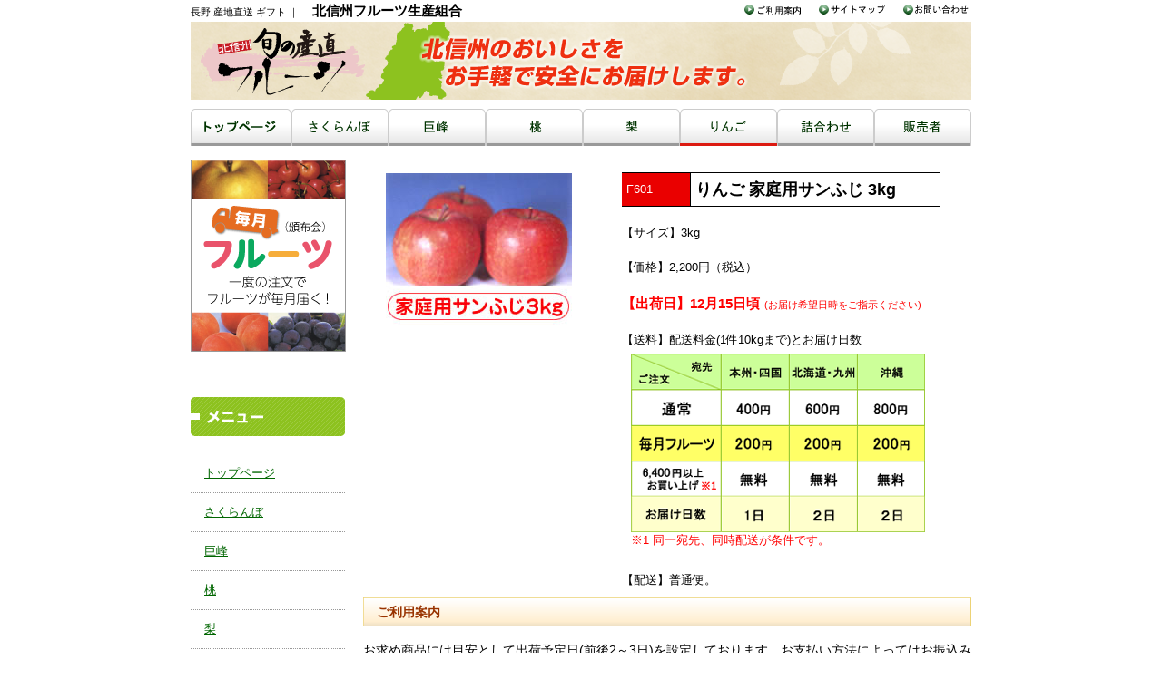

--- FILE ---
content_type: text/html
request_url: http://park23.wakwak.com/~k-fruit/cart_f601.htm
body_size: 12061
content:
<!DOCTYPE HTML PUBLIC "-//W3C//DTD HTML 4.01 Transitional//EN" "http://www.w3.org/TR/html4/loose.dtd">
<html>
<head>
<meta http-equiv="content-language" content="ja">
<meta http-equiv="Content-Type" content="text/html; charset=euc-jp">
<title>１日１コのりんごは美容・健康のもと 家庭用サンふじ | 北信州フルーツ生産組合</title>
<meta name="keywords" content="さくらんぼ,桃,梨,りんご,信州,果物,おいしい,新鮮,旬" />
<meta name="description" content="北信州フルーツ生産組合は、農産物販売を目的に「おいしさ・新鮮さ・安心安全」を合言葉に、2004年に地域の生産者たちにより設立いたしました。当地はぶどうの王様巨峰の生産量日本一をはじめ、さくらんぼ・桃・梨・りんごなど様々な果物作りが盛んです。果樹栽培に最適な環境と長年おいしい果物作りに精進してきた生産者たちとあいまって、見事な旬の傑作をぜひご賞味くださいませ。" />
<link rel="stylesheet" type="text/css" href="./css/default.css" />
<script type="text/javascript" src="http://ajax.googleapis.com/ajax/libs/jquery/1.5.2/jquery.min.js"></script>
<script type="text/javascript" src="./js/yuga.js"></script>

</head>

<body>

<!-- #wrapper -->
<div id="wrapper" class="clearfix">

<!-- #header -->
<div id="header" class="clearfix">


<div id="header_title"><span style="font-weight:normal;font-size:0.7em;">長野 産地直送 ギフト ｜</span>　北信州フルーツ生産組合</div>
<div id="header_menu">
<ul>
 <li><a href="shoppingguide.htm"><img src="./images/header_menu_01.png" title="ご利用案内" alt="ご利用案内" class="header_menu_position"/></a></li>
 <li><a href="sitemap.htm" target="_blank"><img src="./images/header_menu_02.png" title="サイトマップ" alt="サイトマップ" class="header_menu_position"/></a></li>
 <li><a href="mailto:info.uehara@bg.wakwak.com"><img src="./images/header_menu_03.png" title="お問い合わせ" alt="お問い合わせ" class="header_menu_position"/></a></li>
</ul>
</div>
<h2 class="clearfix"></h2>
</p>

</div>
<!-- #header -->

<!-- #globalNavi -->
<div id="gnav">
<ul>
 <li><a href="index.html"><img src="./images/gnav/gnav_top.png" title="トップページ" alt="トップページ" class="btn"></a></li>
 <li><a href="category_01.htm"><img src="./images/gnav/gnav_cherry.png" title="さくらんぼ" alt="さくらんぼ" class="btn"></a></li>
 <li><a href="category_02.htm"><img src="./images/gnav/gnav_grape.png" title="巨峰" alt="巨峰" class="btn"></a></li>
 <li><a href="category_03.htm"><img src="./images/gnav/gnav_peach.png" title="桃" alt="桃" class="btn"></a></li>
 <li><a href="category_04.htm"><img src="./images/gnav/gnav_pear.png" title="梨" alt="梨" class="btn"></a></li>
 <li><a href="category_05.htm"><img src="./images/gnav/gnav_apple_on.png" title="りんご" alt="りんご" class="btn"></a></li>
 <li><a href="category_06.htm"><img src="./images/gnav/gnav_set.png" title="詰合わせ" alt="詰合わせ" class="btn"></a></li>
 <li><a href="shopinfo.htm"><img src="./images/gnav/gnav_seller.png" title="販売者" alt="販売者" class="btn"></a></li>
</ul>
</div>
<!-- #globalNavi -->

<!-- #contents -->
<div id="contents" class="clearfix">

<!-- #sidebar -->
<div id="sidebar">
<!--<h3><a href="category_01.htm"><img src="./images/sidemenu_01.png" title="今が旬！おすすめ果物～さくらんぼ～" alt="今が旬！おすすめ果物～さくらんぼ～"/></a></h3>-->
<h3><a href="category_07.htm"><img src="./images/sidemenu_02.png" title="毎月フルーツ １度の注文でフルーツが毎月届く！" alt="毎月フルーツ １度の注文でフルーツが毎月届く！"/></a></h3>


<h4><img src="./images/ttl_sidemenu.png" title="メニュー" alt="メニュー"/></h4>

<ul class="menulink">
 <li><a href="index.html">トップページ</a></li>
 <li><a href="category_01.htm">さくらんぼ</a></li>
 <li><a href="category_02.htm">巨峰</a></li>
 <li><a href="category_03.htm">桃</a></li>
 <li><a href="category_04.htm">梨</a></li>
 <li><a href="category_05.htm">りんご</a></li>
 <li><a href="category_06.htm">詰合わせ</a></li>
 <li><a href="category_07.htm">毎月フルーツ</a></li>
 <li><a href="mailto:info.uehara@bg.wakwak.com">お問い合わせ</a></li>
 <li><a href="shopinfo.htm">販売者</a></li>
 <li><a href="shoppingguide.htm">ご利用案内</a></li>
</ul>
</div>
<!-- #sidebar -->

<!-- #main -->
<div id="main" class="clearfix">


<!-- #１日１コのりんごは美容・健康のもと  -->
<div class="ttl_main clearfix">
<div>
<div id="cat_products_image">
<img src="./images/products/product_f601.jpg" title="Ｆ601 りんご 家庭用サンふじ" alt="Ｆ601 りんご 家庭用サンふじ"/>
</div>

<div id="cat_products_text" style="margin-top:4px;">

<ul>
<li>

<table style="width:351px;">
 <tr>
  <td style="border-top:1px solid #000;border-bottom:1px solid #000;border-right:1px solid #000;width:68px;padding:5px;background-color:#ea0000;color:#fff;">
F601
  </td>
  <td style="border-top:1px solid #000;border-bottom:1px solid #000;border-left:1px solid #000;width:283px;font-size:1.4em;font-weight:bold;padding:5px;">
りんご 家庭用サンふじ 3kg
  </td>
 </tr>
</table>

</li>
<!--
 <li>Ｆ601 りんご&nbsp;<span style="font-size:1.4em;font-weight:bold;">家庭用サンふじ 3Kg</span></li>
-->
 <li>【サイズ】3kg</li>
 <li>【価格】2,200円（税込）</li>
 <li><span style="font-size:1.2em;font-weight:bold;color:#ff0000;">【出荷日】12月15日頃</span><span style="font-size:0.9em;color:#ff0000;margin:6px 0 0 5px;">(お届け希望日時をご指示ください)</span>
</li>
 <li style="margin-bottom:-30px;">【送料】配送料金(1件10kgまで)とお届け日数<p style="padding-left:10px;"><img src="./images/sendfee.png" title="送料表" alt="送料表"/><br /><span style="color:#ff0000;">※1 同一宛先、同時配送が条件です。</span></p></li>
 <li>【配送】普通便。</li>
</ul>


<!--<a href="https://cart6.shopserve.jp/-/kitafuru.com/cart.php?ITM=F101&CNT=1"><img src="./images/btn_cart.png" title="カゴに入れる" alt="カゴに入れる" style="margin-left:5px;"/></a>
-->

</div>
</div>



<!-- #ご利用案内 -->
<div class="ttl_main clearfix">
<h4>ご利用案内</h4>
<p>お求め商品には目安として出荷予定日(前後2～3日)を設定しております。お支払い方法によってはお振込み確認に手間取る場合がございますので、できるだけ出荷予定日の7日程前までにご注文・お支払いをお願い申し上げます。</p>
</div>

<div id="details" class="clearfix">

<div id="details_left">

<h5>ご注文方法</h5>

<p>ご注文は24時間365日受付けております。土日・祝日など休業日のご注文やお問合せの確認は、休み明け以降になります。</p>

<h6>○Amazonからのご注文</h6>
<p style="margin-left:15px;">各商品出荷日の1か月間より購入頂けます。
<br /><a href="http://www.amazon.co.jp/s?field-keywords=%E5%8C%97%E4%BF%A1%E5%B7%9E%E3%83%95%E3%83%AB%E3%83%BC%E3%83%84%E7%94%9F%E7%94%A3%E7%B5%84%E5%90%88" target="_blank">詳細はこちら</a></p>
<h6>○お電話によるご注文</h6>
<p style="margin-left:15px;">TEL 026-215-2608（担当ウエハラ）</p>
<h6>○FAXでのお申込み</h6>
<p style="margin-left:15px;">以下の必要事項をご連絡ください。<br />
ご注文者名・住所・電話・メール、お届け先名・住所・電話、商品名(番号)・数量、お支払い方法、お届け希望日時</p>

<p style="padding:10px 0 0 60px;"><a href="./pdf/application_form.pdf"><img src="./images/pdf_icon.jpg" alt="FAX注文書はこちら" title="FAX注文書はこちら" /></a></p>

<h5 style="margin-top:20px;">お支払方法</h5>

<p>お支払い料金は「商品代＋送料＋手数料」の合計額です。お支払い前に確認メール等で確認され、下記方法でお支払いください。</p>

<table style="margin: 10px;border: 1px solid #ccc;">
<tr>
<td style="padding:0;">
<p style="margin:0;padding:8px;"><span style="font-weight: bold;">ご注文例 1.<br />さくらんぼ・紅秀峰１箱、お届け先東京都、郵便振替の場合</span><br />
3,200円（商品代）＋400円（送料）＋80円（郵便振替手数料）＝3,680円
<br />&nbsp;
</p>
<p style="margin:0;padding:8px;"><span style="font-weight: bold;">ご注文例2.<br />毎月フルーツAコース、お届け先福岡市、商品代引の場合</span><br />
19,200円（3,200円×6ヶ月）＋1,200円（200円×6ヶ月）＋250円（初回の代引き手数料）＝20,650円
</p>
</td>
</tr>
</table>




<h6>〇郵便振替（先払い）</h6>

<p>お振替先／郵便払込番号00570-2-68850<br />
　　　　　口座名　北信州フルーツ生産組合<br />
※振替手数料はお客様負担でお願いいたします。</p>


<h6>〇銀行振込（先払い)</h6>

<p>お振込先／八十二銀行須坂支店　普通847641<br />
　　　　　口座名　北信州フルーツ生産組合<br />
※ 振込手数料はお客様負担でお願い致します。</p>


<h6>〇代金引換（1件につき総額3万円まで）</h6>
<p style="margin-bottom:20px;">配送ドライバーに「商品代＋送料＋代引手数料をお渡しください。<br />
※ 配送業者：郵便局。代引手数料：250円/件</p>


<h5>個人情報保護について</h5>

<p style="margin-top:5px;margin-bottom:20px;">本業務におけるお客様情報は、関係法令・規則を遵守し、不正な取り扱いはもちろん、情報漏えいが起こらないよう適切な管理を心がけます。</p>

<h5>法人のお客様へ</h5>

<p style="margin-top:5px;margin-bottom:20px;">お中元･お歳暮･イベントの商品として、大事なお客様に旬のフルーツはいかがでしょうか。オリジナリティ・包装・カード等何なりとご相談をお待ち申し上げます。</p>

<h5>お問い合わせ先</h5>

<p style="margin-top:5px;margin-bottom:20px;">緊急の場合を除きメールで承ります。<br />
メール；<a href="mailto:info.uehara@bg.wakwak.com">info.uehara@bg.wakwak.com</a><br />
住所；〒382-0052　長野県須坂市塩川町457-7<br />北信州フルーツ生産組合　事務長　上原史朗<br />（引受法人：有限会社ウエハラ)<br />
TEL 026-215-2608<br />
（平日9;00～17;00、土日・祝祭日休み）<br />
FAX 026-215-2609</p>

</div>

<div id="details_right">

<h5>お届け方法について</h5>

<h6 style="margin-top:0;">〇出荷：</h6><p>お支払いが代引きを除き、お振込み確認ができしだい2営業日以内に、またはお届け希望日にあわせ出荷します。</p>

<h6>〇お届けメール：</h6><p>出荷前にお届け内容・出荷日等確認メールを送信します。</p>

<h6>〇配送料金(1件10kgまで)とお届け日数</h6>

<p><img src="./images/sendfee_s.png" title="送料表" alt="送料表"/></p>

<p>※ 配送地域は国内です。離島で3～8日かかる地域がございますのでご確認ください。</p>

<p><span style="color:#ff0000;">※1 同一宛先、同時配送が条件です。</span></p>

<h6>〇お届け希望日時：</h6><p style="margin-top:5px;margin-bottom:20px;">フルーツの最もおいしい収穫・出荷予定日(前後2～3日)を目安として設定しておりますが「平日か土日」、「午前」・「午後」・「夕(16～18)」・「夜(18～21)」、「希望なし」をご指示ください。</p>

<h6>〇お届け先不在の場合</h6><p style="margin-top:5px;margin-bottom:20px;">「不在通知書」は管轄局に2日間留め置きますが、連絡なき場合はご注文先に転送する場合がございます。</p>

<p style="margin-top:5px;margin-bottom:20px;">〇お届け商品は、天候等による出荷時期の変更や交通事情による遅延等がございます。1週間以上ずれる場合はメール等でご連絡いたします。</p>

<h5>キャンセル</h5>
<p style="margin-top:5px;margin-bottom:20px;">ご入金後のキャンセルはできません。またご注文後7日以内に入金がない場合はキャンセルとなります。</p>

<h5>返品</h5>
<p style="margin-top:5px;margin-bottom:20px;">商品は万全を期しておりますが、万一出荷・配送上のミス・誤配送がございましたら、すぐに電話連絡後、その商品を着払いでご返品ください。ただちに正品・代替品送付か返金等の対応をさせていただきます。お召し上がり後やお客様の都合で破棄してしまった場合は返品・返金には応じかねます。</p>

<h5>「のし」について</h5>
<p style="margin-top:5px;margin-bottom:20px;">「短冊」です。化粧箱の「内側」か「上側」に添えます。上段表示は　ハンコ印により、お中元・お歳暮・お祝い・粗品等表示します。</p>


<div id="details_flame">
<h6 style="margin-top:10px;">店長ご挨拶</h6>
<p style="margin-top:5px;">「おいしさ・新鮮さ・安心安全」をモットーに、北信州のおいしさをお届けいたします。お客様・生産者・当店ともども共存共栄の精神で肩の力を抜いてがんばります。よろしくお願いいたします。</p>
</div>


</div>

</div>


<div class="totop"><a href="#wrapper">このページの上へ</a></div>


</div>
<!-- #main -->


</div>
<!-- #contents -->




<!-- #footer -->
<div id="footer" class="clearfix">

<div id="footer_menu" class="footer_menulink">
<ul>
 <li><a href="index.html">トップページ</a>｜</li>
 <li><a href="category_01.htm">さくらんぼ</a>｜</li>
 <li><a href="category_02.htm">巨峰</a>｜</li>
 <li><a href="category_03.htm">桃</a>｜</li>
 <li><a href="category_04.htm">梨</a>｜</li>
 <li><a href="category_05.htm">りんご</a>｜</li>
 <li><a href="category_06.htm">詰合わせ</a>｜</li>
 <li><a href="shopinfo.htm">販売者</a></li>
</ul>
</div>

<p>Copyright(c)2012 北信州フルーツ生産組合 All Rights Reserved.</p>

</div>
<!-- #footer -->


</div>
<!-- #wrapper -->


</body>
</html>

--- FILE ---
content_type: text/css
request_url: http://park23.wakwak.com/~k-fruit/css/default.css
body_size: 9116
content:
@charset "euc-jp";
@import url("reset.css");
@import url("base.css");
/* CSS Document */


/*** wrapper ***/
#wrapper {

	width: 860px;

	margin: 0 auto;
	padding: 0;

}


/*** header ***/
#header {

	width: 860px;
	height: 120px;

	margin: 0;
	padding: 0;

}


#header_title{

	float: left;

	margin: 0;
	padding: 0;

	font-weight: bold;
	font-size: 1.1em;

}


#header_title, x:-moz-any-link{

	float: left;

	margin: 0 0 -2px 0;
	padding: 0 0 0 0;

	font-weight: bold;
	font-size: 1.1em;

}

#header_title, x:-moz-any-link, x:default{

	float: left;

	margin: 0 0 -2px 0;
	padding: 0 0 0 0;

	font-weight: bold;
	font-size: 1.1em;

}



#header h2{

	height: 87px;

	margin: 0;
	padding: 0 0 0 700px;

	background-image: url(../images/header.png);
	background-repeat: no-repeat;

}


#header_bt_cart{

	margin: -40px 0 0 700px;
	padding: 0;

}

#header_menu ul {

	width: 400px;

	margin: 5px 0 0 600px;
	padding: 0;

}


#header_menu ul, x:-moz-any-link {

	width: 400px;

	margin: 0 0 0 600px;
	padding: 0;

}

#header_menu ul, x:-moz-any-link, x:default {

	width: 400px;

	margin: 0 0 0 600px;
	padding: 0;

}


#header_menu ul li {

	float: left;
	display: inline-block;

	margin: 0;
	padding: 0 10px 0 10px;

}

#header_menu ul li, x:-moz-any-link {

	float: left;
	display: inline-block;

	margin: 0;
	padding: -10px 10px 5px 10px;

}

#header_menu ul li, x:-moz-any-link, x:default {

	float: left;
	display: inline-block;

	margin: 0;
	padding: -10px 10px 5px 10px;

}


.header_menu_position {
	margin: 0 0 0 0;
}

.header_menu_position, x:-moz-any-link {
	margin: 0 0 0 0;
	padding: 0 0 5px 0;
}

.header_menu_position, x:-moz-any-link, x:default {
	margin: 0 0 0 0;
	padding: 0 0 5px 0;
}



/*** global navigation ***/
#gnav {

	margin: 0 0 15px 0;
	padding: 0;

	width: 860px;
	height: 41px;

}

#gnav ul {

	margin: 0;
	padding: 0;

}

#gnav ul li {

	float: left;
	display: inline-block;

	list-style-type: none;

	margin: 0;
	padding: 0;

}




/*** contents ***/
#contents {

	width: 860px;

	margin: 0;
	padding: 0;

}



/*** sidebar ***/
#sidebar{

	float: left;

	width: 170px;

	margin: 0;
	padding: 0;

	/*background-color:#0000ff;*/

}

#sidebar h3{

	margin: 0 0 15px 0;
	padding: 0;

}

#sidebar h4{

	margin: 50px 0 20px 0;
	padding: 0;

}


#sidebar ul {

	margin: 0;
	padding: 0;

}

#sidebar ul li {

	margin: 0;
	padding: 12px 0 12px 15px;

	list-style-type: none;

	border-bottom: dotted 1px #999999;

	font-size: 0.9em;

}


.menulink a{

   	color:#006600;
    text-decoration: underline;

}

.menulink a:hover{

    color:#ff0000;
    text-decoration: none;

}




/*** main ***/
#main {

	margin: 0;
	padding: 0;

	width: 670px;

	float: right;

	/*background-color:#ff0000;*/

}

#main h3{
	margin: 0 0 16px 0;
	padding: 0;

	width: 670px;
	height: 210px;
}


#tbl_back{
	width:671px;
	height:27px;

	background-image:url(../images/flame_back.png);
	background-repeat: repeat-y;
}

.ttl_main {
	margin: 0;
	padding: 0;

	width: 670px;
}

.ttl_main h4{
	margin: 0;
	padding: 6px 0 15px 15px;

	width: 660px;

	font-size: 1.0em;
	font-weight: bold;
	color: #993300;

	background-image: url(../images/ttl_bar.png);
	background-repeat: no-repeat;
}

.ttl_main p{
	margin: 6px 0 36px 0;
	padding: 0;

	font-size: 1.0em;
}










#details{
	margin: 0;
	padding: 0;

	width: 670px;

	background-color: #fff6ca;
}

#details h5{
	margin: 0 0 0 5px;
	padding: 0 0 0 5px;

	width: 310px;

	border-left: 5px solid #006600;

	color: #006600;

	font-size: 1.0em;

	font-weight: bold;
}

#details p{
	margin: 0 0 0 15px;
	padding: 0;

	width: 295px;

	font-size: 0.9em;
}

#details h6{
	margin: 20px 0 0 10px;
	padding: 0 0 0 5px;

	width: 310px;

	color: #993300;

	font-size: 1.0em;

	font-weight: bold;
}

#details_left{
	float: left;

	width: 315px;

	margin: 0;
	padding: 10px;
	background-color: #fff6ca;

}

#details_right{
	float: right;

	width: 315px;

	margin: 0;
	padding: 10px;
	background-color: #fff6ca;
}


#details_flame{
	width:310px;

	margin: 0 0 20px 3px;
	padding: 0 0 15px 0;

	border: 1px solid #999999;

	background-color: #fff;
}


/* 商品ボックス */
#inner{
	display: block;
	width:670px;
	background-image:url(../images/flame_back.png);
	background-repeat:repeat-y;
	margin: 0;
	padding: 0;
}

#products_image{
	float: left;
	margin: 10px 0 10px 25px;
	padding: 0;
	width: 188px;
	height:180px;
}


#products_text{
	float: left;
	margin: 10px 0 0 40px;
	padding: 0;
	width: 360px;
}

#products_text_title {
	margin: 0 0 0 0;
	padding: 0;

	color: #000;

	font-size:1.3em;

	font-weight:bold;
}

#products_text_title_normal {
	margin: 0 0 0 0;
	padding: 0;

	color: #000;

	font-size:0.9em;

	font-weight:normal;
}

#products_text_time {
	margin: 10px 0 0 0;
	padding: 0;

	color: #000;

	font-size:0.9em;

	font-weight:normal;
}

#products_text_detail{
	margin: 25px 0 0 0;
	padding: 0;

	color: #993300;

	font-size:0.9em;

	font-weight:normal;
}


#details_tbl{
	margin: 10px 10px 10px 50px;
	padding: 5px 10px 5px 10px;

	font-size:0.9em;

	text-align:center;

	border:1px #999999 solid;
}


#footer{
	width: 860px;

	margin: 0;
	padding: 0;
}

#footer_menu {

	width: 860px;

	margin: 0 auto;

	padding: 10px 0 10px 0;

	background-color: #e1e1e1;

	text-align: center;
}

#footer_menu ul {

	height: 20px;

	margin: 0 0 0 220px;
	padding: 0;
}

#footer_menu ul li {

	float: left;
	display: inline;
	list-style-type: none;

	margin: 0;
    padding: 0;

	font-size: 0.9em;
}



.footer_menulink a{
   	color:#333333;
    text-decoration: none;
}

.footer_menulink a:hover{
    color:#0000ff;
    text-decoration: underline;
	font-weight:normal;
}



#footer p{
	width: 100%;

	text-align: center;

	font-size: 0.8em;
}





/*category page*/


#ttl_main_cat {
	margin: 0;
	padding: 0;

	width: 670px;
}

#ttl_main_cat h4{
	margin: 0;
	padding: 6px 0 15px 15px;

	font-size: 1.0em;
	font-weight: bold;
	color: #993300;

	background-image: url(../images/ttl_bar.png);
	background-repeat: no-repeat;
}

#ttl_main_cat p{
	margin: 0 auto;
	padding: 0;

	font-size: 0.8em;

 	width:580px;
}





#cat_info {

	width: 670px;
	margin: 0 0 50px 0;
	padding: 0;

}

.cat_info {

	width: 670px;
	margin: 0 0 50px 0;
	padding: 0;

}

#cat_products_image{

	float: left;

	margin: 15px 0 10px 25px;
	padding: 0;

	width: 220px;
	height:180px;

}

#cat_products_text{

	float: left;

	margin: 15px 0 0 0;
	padding: 0 20px 0 30px;

	width: 370px;

	font-size: 0.9em;

}

#cat_products_image_01{
	float: left;
	margin: 43px 0 10px 10px;
	padding: 0;
	width: 259px;
	height:160px;
}

#cat_products_text_01{
	float: left;
	margin: 60px 0 0 0;
	padding: 0 20px 0 25px;
	width: 350px;

	font-size: 0.9em;
}


#cat_products_text ul{
list-style-type: none;

margin: 0 0 0 10px;
padding: 0;
}

#cat_products_text ul li{
list-style-type: none;

margin: 0;
padding: 10px 0 10px 0;
}



#tbl_border {
	margin: 0;
	padding: 10px;

	border-top: 1px solid #000;
	border-right: 1px solid #000;
	border-bottom: 1px solid #000;
}



/*#f602 {
	margin: -170px 0 50px 245px;
	padding: 0;
}*/

#f801 {
	margin: -170px 0 50px 245px;
	padding: 0;
}


.f901_course {
	width: 585px;

	margin: 50px 0 0 45px;
	padding: 0;
}

.title_f901 {
	margin: 0 0 10px; 0;
	padding: 0;

	color:#e9536b;

	font-size:1.4em;

	font-weight:bold;

}

.f901_month {
	width: 50px;
	margin: 0;
	padding: 10px;

	vertical-align: top;
	text-align:left;
}


.f901_name {
	width: 280px;
	margin: 0;
	padding: 10px;

	text-align:left;
	vertical-align: top;


}

.f901_date {
	width: 150px;
	margin: 0;
	padding: 10px;

	vertical-align: top;
	text-align:left;

}

#tbl_f901{
	width: 580px;

	margin: 10px 0 0 5px;
	padding: 0;

	border:1px solid #999999;

}

#tbl_f901 td{

	margin: 0;
	padding: 10px;

	border:1px solid #999999;

	text-align:left;

}

.cat_products_f901{
	font-size: 1.1em;
	font-weight: normal;
}



/***** 特定商取引 *****/
#tbl_shopinfo {
	width: 668px;

	margin: 0;
	padding: 0;

	text-align: left;

	border: none;
}

#tbl_shopinfo td{
	margin: 0;
	padding: 12px;

	border: 1px solid #8DC21F;
}

.tbl_shopinfo_150px{
	width:150px;
	text-align:center;
	font-weight: bold;
}

.tbl_shopinfo_520px{
	width:518px;
}

#cat_products_image_01_F801{
	float: left;
	margin: 0px 0 0px 0px;
	padding: 0;
	width: 130px;
	height:170px;
}


.totop{
	float: right;
	margin: 10px 0 30px 0;
}

--- FILE ---
content_type: text/css
request_url: http://park23.wakwak.com/~k-fruit/css/base.css
body_size: 1045
content:
@charset "utf-8";
/* CSS Document */

html,
body {
	height: 100%;
	font-family:'ヒラギノ角ゴ Pro W3','Hiragino Kaku Gothic Pro','メイリオ',Meiryo,'ＭＳ Ｐゴシック',sans-serif;
	margin: 0;
	padding: 0;
	font-size: 14px;
	line-height: 1.5;
}

h1,
h2,
h3,
h4,
h5,
h6 {
	margin: 0;
}

strong {
	font-weight: bold;
}


img {vertical-align: bottom;}

ol,
ul {
	margin: 0;
	padding: 0;
}

ol li,
ul li {
	margin: 0.5em 1em 0.5em 2em;
	padding: 0;
}

ol li {
	list-style-type: decimal;
}

ul li {
	list-style-type: disc;
}



.floatleft {
	float: left;
}

.floatright {
	float: right;
}

.textleft {
	text-align: left;
}

.textright {
	text-align: right;
}

.textcenter {
	text-align: center;
}


.clearfix:after {
    content: " ";
    display: block;
    height: 0;
    visibility: hidden;
    clear: both;
}
.clearfix{
  overflow:hidden;
}
/* Hides from IE-mac \*/
* html .clearfix{
  height:1%;
  overflow:visible;
}
/* End hide from IE-mac */
